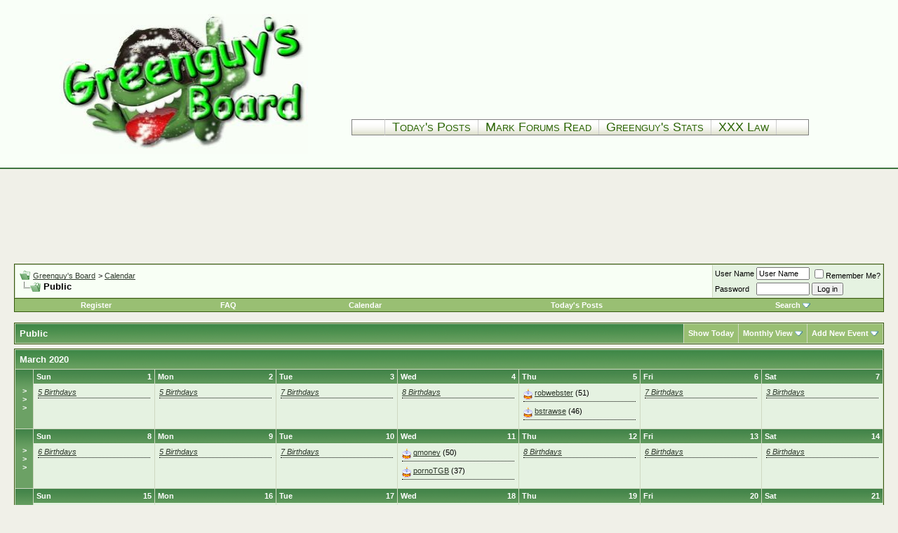

--- FILE ---
content_type: text/html; charset=ISO-8859-1
request_url: http://www.greenguysboard.com/board/calendar.php?s=7e15f58b2171f3c9464b26b63b516f9f&month=3&year=2020&c=1&do=displaymonth
body_size: 10808
content:
<!DOCTYPE html PUBLIC "-//W3C//DTD XHTML 1.0 Transitional//EN" "http://www.w3.org/TR/xhtml1/DTD/xhtml1-transitional.dtd">
<html xmlns="http://www.w3.org/1999/xhtml" dir="ltr" lang="en">
<head>
<meta http-equiv="Content-Type" content="text/html; charset=ISO-8859-1" />
<meta name="RATING" content="RTA-5042-1996-1400-1577-RTA">
<meta name="generator" content="vBulletin 3.8.1" />







	
<meta name="keywords" content="" />
<meta name="description" content="" />
	


<!-- CSS Stylesheet -->
<style type="text/css" id="vbulletin_css">
/**
* vBulletin 3.8.1 CSS
* Style: 'Greenguy And Jim v3'; Style ID: 5
*/
body
{
	background: #f0f0e8;
	color: #000000;
	font: 10pt verdana, geneva, lucida, 'lucida grande', arial, helvetica, sans-serif;
	margin: 0px 0px 0px 0px;
	padding: 0px;
	text-decoration-skip-ink: none;
}
a:link, body_alink
{
	color: #2E392C;
}
a:visited, body_avisited
{
	color: #2E392C;
}
a:hover, a:active, body_ahover
{
	color: #1B611F;
}
.page
{
	background: #f0f0e8;
	color: #000000;
}
td, th, p, li
{
	font: 10pt verdana, geneva, lucida, 'lucida grande', arial, helvetica, sans-serif;
}
.tborder
{
	background: #CED8C1;
	color: #000000;
	border: 1px solid #36590D;
}
.tcat
{
	background: #55973B url(img/gradients/gradient_tcat.gif) repeat-x top left;
	color: #FFFFFF;
	font: bold 10pt verdana, geneva, lucida, 'lucida grande', arial, helvetica, sans-serif;
}
.tcat a:link, .tcat_alink
{
	color: #ffffff;
	text-decoration: none;
}
.tcat a:visited, .tcat_avisited
{
	color: #ffffff;
	text-decoration: none;
}
.tcat a:hover, .tcat a:active, .tcat_ahover
{
	color: #DBEFD9;
	text-decoration: underline;
}
.thead
{
	background: #518D39 url(img/gradients/gradient_thead.gif) repeat-x top left;
	color: #FFFFFF;
	font: bold 11px tahoma, verdana, geneva, lucida, 'lucida grande', arial, helvetica, sans-serif;
}
.thead a:link, .thead_alink
{
	color: #FFFFFF;
}
.thead a:visited, .thead_avisited
{
	color: #FFFFFF;
}
.thead a:hover, .thead a:active, .thead_ahover
{
	color: #DBEFD9;
}
.tfoot
{
	background: #5C923E;
	color: #E0E0F6;
}
.tfoot a:link, .tfoot_alink
{
	color: #E0E0F6;
}
.tfoot a:visited, .tfoot_avisited
{
	color: #E0E0F6;
}
.tfoot a:hover, .tfoot a:active, .tfoot_ahover
{
	color: #DBEFD9;
}
.alt1, .alt1Active
{
	background: #F8FFF5;
	color: #000000;
}
.alt2, .alt2Active
{
	background: #E5F2E1;
	color: #000000;
}
.inlinemod
{
	background: #FFFFCC;
	color: #000000;
}
.wysiwyg
{
	background: #F8FFF5;
	color: #000000;
	font: 10pt verdana, geneva, lucida, 'lucida grande', arial, helvetica, sans-serif;
}
textarea, .bginput
{
	font: 10pt verdana, geneva, lucida, 'lucida grande', arial, helvetica, sans-serif;
}
.bginput option, .bginput optgroup
{
	font-size: 10pt;
	font-family: verdana, geneva, lucida, 'lucida grande', arial, helvetica, sans-serif;
}
.button
{
	font: 11px verdana, geneva, lucida, 'lucida grande', arial, helvetica, sans-serif;
}
select
{
	font: 11px verdana, geneva, lucida, 'lucida grande', arial, helvetica, sans-serif;
}
option, optgroup
{
	font-size: 11px;
	font-family: verdana, geneva, lucida, 'lucida grande', arial, helvetica, sans-serif;
}
.smallfont
{
	font: 11px verdana, geneva, lucida, 'lucida grande', arial, helvetica, sans-serif;
}
.time
{
	color: #668668;
}
.navbar
{
	font: 11px verdana, geneva, lucida, 'lucida grande', arial, helvetica, sans-serif;
}
.highlight
{
	color: #FF0000;
	font-weight: bold;
}
.fjsel
{
	background: #69923E;
	color: #E0E0F6;
}
.fjdpth0
{
	background: #F7F7F7;
	color: #000000;
}
.panel
{
	background: #ECF5E4 url(img/gradients/gradient_panel.gif) repeat-x top left;
	color: #000000;
	padding: 10px;
	border: 2px outset;
}
.panelsurround
{
	background: #D5E5D5 url(img/gradients/gradient_panelsurround.gif) repeat-x top left;
	color: #000000;
}
legend
{
	color: #1A7737;
	font: 11px tahoma, verdana, geneva, lucida, 'lucida grande', arial, helvetica, sans-serif;
}
.vbmenu_control
{
	background: #99BF73;
	color: #FFFFFF;
	font: bold 11px tahoma, verdana, geneva, lucida, 'lucida grande', arial, helvetica, sans-serif;
	padding: 3px 6px 3px 6px;
	white-space: nowrap;
}
.vbmenu_control a:link, .vbmenu_control_alink
{
	color: #FFFFFF;
	text-decoration: none;
}
.vbmenu_control a:visited, .vbmenu_control_avisited
{
	color: #FFFFFF;
	text-decoration: none;
}
.vbmenu_control a:hover, .vbmenu_control a:active, .vbmenu_control_ahover
{
	color: #FFFFFF;
	text-decoration: underline;
}
.vbmenu_popup
{
	background: #FFFFFF;
	color: #000000;
	border: 1px solid #0B198C;
}
.vbmenu_option
{
	background: #BBC7CE;
	color: #000000;
	font: 11px verdana, geneva, lucida, 'lucida grande', arial, helvetica, sans-serif;
	white-space: nowrap;
	cursor: pointer;
}
.vbmenu_option a:link, .vbmenu_option_alink
{
	color: #000000;
	text-decoration: none;
}
.vbmenu_option a:visited, .vbmenu_option_avisited
{
	color: #000000;
	text-decoration: none;
}
.vbmenu_option a:hover, .vbmenu_option a:active, .vbmenu_option_ahover
{
	color: #FFFFFF;
	text-decoration: none;
}
.vbmenu_hilite
{
	background: #8A949E;
	color: #FFFFFF;
	font: 11px verdana, geneva, lucida, 'lucida grande', arial, helvetica, sans-serif;
	white-space: nowrap;
	cursor: pointer;
}
.vbmenu_hilite a:link, .vbmenu_hilite_alink
{
	color: #FFFFFF;
	text-decoration: none;
}
.vbmenu_hilite a:visited, .vbmenu_hilite_avisited
{
	color: #FFFFFF;
	text-decoration: none;
}
.vbmenu_hilite a:hover, .vbmenu_hilite a:active, .vbmenu_hilite_ahover
{
	color: #FFFFFF;
	text-decoration: none;
}
/* ***** styling for 'big' usernames on postbit etc. ***** */
.bigusername { font-size: 14pt; }

/* ***** small padding on 'thead' elements ***** */
td.thead, th.thead, div.thead { padding: 4px; }

/* ***** basic styles for multi-page nav elements */
.pagenav a { text-decoration: none; }
.pagenav td { padding: 2px 4px 2px 4px; }

/* ***** de-emphasized text */
.shade, a.shade:link, a.shade:visited { color: #777777; text-decoration: none; }
a.shade:active, a.shade:hover { color: #FF4400; text-decoration: underline; }
.tcat .shade, .thead .shade, .tfoot .shade { color: #DDDDDD; }

/* ***** define margin and font-size for elements inside panels ***** */
.fieldset { margin-bottom: 6px; }
.fieldset, .fieldset td, .fieldset p, .fieldset li { font-size: 11px; }

/* ***** Added by Cleo. Menu hover */
#navcontainer a:hover {background-color: #e5f2e1;color: #000;}
#navcontainer a { display: block; padding: 3px; background-color: #f0f0e8; float: none; clear: right; }
</style>
<link rel="stylesheet" type="text/css" href="clientscript/vbulletin_important.css?v=381" />

<!-- / CSS Stylesheet -->


<!-- Needed by YUI Menu -->
<link href="http://www.greenguysboard.com/YUI/build/menu/assets/skins/sam/menu.css" rel="stylesheet" type="text/css" />
<script src="http://www.greenguysboard.com/YUI/build/yahoo-dom-event/yahoo-dom-event.js" type="text/javascript"></script>
<script src="http://www.greenguysboard.com/YUI/build/container/container_core-min.js" type="text/javascript"></script>
<script src="http://www.greenguysboard.com/YUI/build/menu/menu-min.js" type="text/javascript"></script>
<script type="text/xml">












<script type="text/javascript" src="clientscript/yui/yahoo-dom-event/yahoo-dom-event.js?v=381"></script>
<script type="text/javascript" src="clientscript/yui/connection/connection-min.js?v=381"></script>
<script type="text/javascript">
<!--
var SESSIONURL = "s=52950f4a585986eb08237e32d4fc5823&";
var SECURITYTOKEN = "guest";
var IMGDIR_MISC = "img/misc";
var vb_disable_ajax = parseInt("2", 10);
// -->
</script>

<!-- preload nav  -->

<script language="JavaScript" type="text/JavaScript">
<!--
function MM_swapImgRestore() { //v3.0
  var i,x,a=document.MM_sr; for(i=0;a&&i<a.length&&(x=a[i])&&x.oSrc;i++) x.src=x.oSrc;
}

function MM_findObj(n, d) { //v4.01
  var p,i,x;  if(!d) d=document; if((p=n.indexOf("?"))>0&&parent.frames.length) {
    d=parent.frames[n.substring(p+1)].document; n=n.substring(0,p);}
  if(!(x=d[n])&&d.all) x=d.all[n]; for (i=0;!x&&i<d.forms.length;i++) x=d.forms[i][n];
  for(i=0;!x&&d.layers&&i<d.layers.length;i++) x=MM_findObj(n,d.layers[i].document);
  if(!x && d.getElementById) x=d.getElementById(n); return x;
}

function MM_swapImage() { //v3.0
  var i,j=0,x,a=MM_swapImage.arguments; document.MM_sr=new Array; for(i=0;i<(a.length-2);i+=3)
   if ((x=MM_findObj(a[i]))!=null){document.MM_sr[j++]=x; if(!x.oSrc) x.oSrc=x.src; x.src=a[i+2];}
}
//-->
</script>

<!-- /preload nav -->

<script type="text/javascript" src="clientscript/vbulletin_global.js?v=381"></script>
<script type="text/javascript" src="clientscript/vbulletin_menu.js?v=381"></script>

<link rel="alternate" type="application/rss+xml" title="Greenguy's Board RSS Feed" href="external.php?type=RSS2" />





<title>Greenguy's Board - Calendar</title>
</head>
<body>
<!-- logo   
greenguysboard-bandana.jpg   

greenguy-4th-of-july.gif
greenguy-helmet.jpg
greenguy-holidays-take-down.gif
greenguy-holidays.gif
greenguy-logo-white-background.jpg
greenguy-new-year.gif
greenguy-new-years-walker.gif
greenguy-new-years-walker.jpg
greenguy-new-years-walker2.gif
greenguy-shaking-snow.gif
greenguy-snowed.jpg
greenguy-thanksgiving-tofu.gif
greenguy-thanksgiving.jpg
greenguy-valentine.jpg
greenguy.jpg
greenguyboard.jpg
greenguysboard-bandana-fat.jpg
greenguysboard-bandana.jpg
greenguysboard-easter-animated.gif
greenguysboard-easter.gif
greenguysboard-easter.jpg
greenguysboard-intervenes-clover.jpg
greenguysboard-intervenes.jpg
greenguysboard-labor-day.jpg
greenguysboard-mars.gif
greenguysboard-president-day.jpg
greenguysboard-saint-patricks-day.jpg
greenguysboard-saint-patricks-day.jpg
-->






<!-- Begin Logo Header -->

<table style="width: 100%; height: auto;" border="0" cellspacing="0" cellpadding="10" align="center">
<tr>
<td style="background-color:#f9fff8;border-bottom:2px solid #3f7440;">


<table style="width: 1024px; height: auto;" border="0" cellspacing="0" cellpadding="10" align="center">

<tr>

<td style="width: 354px; background-color: #f9fff8;">

<a title="Greenguy's Board" href="http://www.greenguysboard.com/board/">
<img src="http://www.greenguysboard.com/board/images/misc/greenguysboard-bandana.jpg" alt="Greenguy's Board" width="354" height="199" border="0" /></a></td>


<td style="background-color: #f9fff8; text-align: center; width: auto; vertical-align: middle;"><!--JuicyAds v2.0-->
<iframe border=0 frameborder=0 marginheight=0 marginwidth=0 width=736 height=110 scrolling=no allowtransparency=true src=http://adserver.juicyads.com/adshow.php?adzone=373316></iframe>
<!--JuicyAds END--><div id="beacon_740" style="position: absolute; left: 0px; top: 0px; visibility: hidden;"><img src='http://www.greenguysboard.com/phpadsnew/adlog.php?bannerid=740&amp;clientid=4&amp;zoneid=0&amp;source=&amp;block=0&amp;capping=0&amp;cb=78ff43ffcd4bed88ea4e17e50fd70fd5' width='0' height='0' alt='' style='width: 0px; height: 0px;'></div><br />

<br />
<table   border="0" cellspacing="0" cellpadding="0" align="center">
<tr>

<td>

<!-- YUI Menu Start -->
 
  <div id="OAWidget" class="yuimenubar yuimenubarnav bar">
    <div class="bd">
      <ul class="first-of-type">
       
       
  <li  class="yuimenubaritem first-of-type"><a class="yuimenubaritemlabel" title="Today's Posts" href="http://www.greenguysboard.com/board/search.php?do=getdaily" style="border-left-color: #ccc; border-left-style: solid; border-left-width: 1px; font-size:18px;font-style:normal;font-variant:small-caps;text-decoration:none;">Today's Posts</a>
         
        </li>
      
      <li class="yuimenubaritem"><a class="yuimenubaritemlabel" title="Mark Forums Read" href="http://www.greenguysboard.com/board/forumdisplay.php?do=markread" style="font-size:18px;font-style:normal;font-variant:small-caps;text-decoration:none;">Mark Forums Read</a></li>
      
      <li class="yuimenubaritem"><a class="yuimenubaritemlabel" title="Greenguy's Stats" href="http://www.greenguysboard.com/greenguystats/2011/index.html" style="font-size:18px;font-style:normal;font-variant:small-caps;text-decoration:none;">Greenguy's Stats</a>   </li>
     
     <li class="yuimenubaritem"><a class="yuimenubaritemlabel" title="XXX Law" href="http://www.xxxlaw.com/" target="_blank" style="font-size:18px;font-style:normal;font-variant:small-caps;text-decoration:none;">XXX Law</a>  </li>
      
  
     </ul>
    </div>
  </div>
  <script type="text/javascript">
// BeginOAWidget_Instance_2567022: #OAWidget
 
(function() { 
  var cn = document.body.className.toString();
  if (cn.indexOf('yui-skin-sam') == -1) {
    document.body.className += " yui-skin-sam";
  }
})();

var initOAWidget = function() {
  /*
       Instantiate a Menu:  The first argument passed to the 
       constructor is the id of the element in the page 
       representing the Menu; the second is an object literal 
       of configuration properties.
  */

  var OAWidget = new YAHOO.widget.MenuBar("OAWidget",  { autosubmenudisplay: true, lazyload: true } );
    
  OAWidget.render();
};

// Create the YUI Menu when the HTML document is usable.
YAHOO.util.Event.onDOMReady(initOAWidget);

// EndOAWidget_Instance_2567022
  </script>



<!-- YUI Menu End -->


</td>
							</tr>
</table>
</td>
</tr>
</table>


</td>
</tr>
</table>

<!-- /End Logo Header -->








<!-- /logo -->

<!-- Banner Cycle -->


<table width="100%" cellpadding=0 cellspacing=0 border=0 align="center">
<tr>

<td height="80" align=center width="20%"><!--JuicyAds v2.0-->
<iframe border=0 frameborder=0 marginheight=0 marginwidth=0 width=128 height=120 scrolling=no allowtransparency=true src=http://adserver.juicyads.com/adshow.php?adzone=373748></iframe>
<!--JuicyAds END--><div id="beacon_741" style="position: absolute; left: 0px; top: 0px; visibility: hidden;"><img src='http://www.greenguysboard.com/phpadsnew/adlog.php?bannerid=741&amp;clientid=15&amp;zoneid=0&amp;source=&amp;block=0&amp;capping=0&amp;cb=539bf854ab75fd0ffaac9fd8d1f4f922' width='0' height='0' alt='' style='width: 0px; height: 0px;'></div></td>
<td height="80" align=center width="20%"><!--JuicyAds v2.0-->
<iframe border=0 frameborder=0 marginheight=0 marginwidth=0 width=128 height=120 scrolling=no allowtransparency=true src=http://adserver.juicyads.com/adshow.php?adzone=373752></iframe>
<!--JuicyAds END--><div id="beacon_742" style="position: absolute; left: 0px; top: 0px; visibility: hidden;"><img src='http://www.greenguysboard.com/phpadsnew/adlog.php?bannerid=742&amp;clientid=17&amp;zoneid=0&amp;source=&amp;block=0&amp;capping=0&amp;cb=e8bf2b5ea25f8e45c2d46d0d4fd2b263' width='0' height='0' alt='' style='width: 0px; height: 0px;'></div></td>
<td height="80" align=center width="20%"><!--JuicyAds v2.0-->
<iframe border=0 frameborder=0 marginheight=0 marginwidth=0 width=128 height=120 scrolling=no allowtransparency=true src=http://adserver.juicyads.com/adshow.php?adzone=373753></iframe>
<!--JuicyAds END--><div id="beacon_743" style="position: absolute; left: 0px; top: 0px; visibility: hidden;"><img src='http://www.greenguysboard.com/phpadsnew/adlog.php?bannerid=743&amp;clientid=19&amp;zoneid=0&amp;source=&amp;block=0&amp;capping=0&amp;cb=3f09d9fc5f4cb49740763155a0f5b1aa' width='0' height='0' alt='' style='width: 0px; height: 0px;'></div></td>
<td height="80" align=center width="20%"><!--JuicyAds v2.0-->
<iframe border=0 frameborder=0 marginheight=0 marginwidth=0 width=128 height=120 scrolling=no allowtransparency=true src=http://adserver.juicyads.com/adshow.php?adzone=373754></iframe>
<!--JuicyAds END--><div id="beacon_745" style="position: absolute; left: 0px; top: 0px; visibility: hidden;"><img src='http://www.greenguysboard.com/phpadsnew/adlog.php?bannerid=745&amp;clientid=21&amp;zoneid=0&amp;source=&amp;block=0&amp;capping=0&amp;cb=be3f6b2721d99271916b57883e0afc9a' width='0' height='0' alt='' style='width: 0px; height: 0px;'></div></td>
<td height="80" align=center width="20%"><!--JuicyAds v2.0-->
<iframe border=0 frameborder=0 marginheight=0 marginwidth=0 width=128 height=120 scrolling=no allowtransparency=true src=http://adserver.juicyads.com/adshow.php?adzone=373755></iframe>
<!--JuicyAds END--><div id="beacon_744" style="position: absolute; left: 0px; top: 0px; visibility: hidden;"><img src='http://www.greenguysboard.com/phpadsnew/adlog.php?bannerid=744&amp;clientid=23&amp;zoneid=0&amp;source=&amp;block=0&amp;capping=0&amp;cb=e54e7950e9aa562a5678b79499af216e' width='0' height='0' alt='' style='width: 0px; height: 0px;'></div></td>

</tr>
</table>

<!-- /Banner Cycle -->

<!-- content table -->
<!-- open content container -->

<div align="center">
	<div class="page" style="width:100%; text-align:left">
		<div style="padding:0px 20px 0px 20px" align="left">





<br />

<!-- breadcrumb, login, pm info -->
<table class="tborder" cellpadding="6" cellspacing="1" border="0" width="100%" align="center">
<tr>
	<td class="alt1" width="100%">
		
			<table cellpadding="0" cellspacing="0" border="0">
			<tr valign="bottom">
				<td><a href="#" onclick="history.back(1); return false;"><img src="img/misc/navbits_start.gif" alt="Go Back" border="0" /></a></td>
				<td>&nbsp;</td>
				<td width="100%"><span class="navbar"><a href="index.php?s=52950f4a585986eb08237e32d4fc5823" accesskey="1">Greenguy's Board</a></span> 
	<span class="navbar">&gt; <a href="calendar.php?s=52950f4a585986eb08237e32d4fc5823">Calendar</a></span>

</td>
			</tr>
			<tr>
				<td class="navbar" style="font-size:10pt; padding-top:1px" colspan="3"><a href="/board/calendar.php?month=3&amp;year=2020&amp;c=1&amp;do=displaymonth"><img class="inlineimg" src="img/misc/navbits_finallink_ltr.gif" alt="Reload this Page" border="0" /></a> <strong>
	Public

</strong></td>
			</tr>
			</table>			
		
	</td>	
	
	
		
		<td class="alt2" nowrap="nowrap" style="padding:0px">
			
		<!-- login form -->
		<form action="login.php?do=login" method="post" onsubmit="md5hash(vb_login_password, vb_login_md5password, vb_login_md5password_utf, 0)">
		<script type="text/javascript" src="clientscript/vbulletin_md5.js?v=381"></script>
		<table cellpadding="0" cellspacing="3" border="0">
		<tr>
			<td class="smallfont"><label for="navbar_username">User Name</label></td>
			<td><input type="text" class="bginput" style="font-size: 11px" name="vb_login_username" id="navbar_username" size="10" accesskey="u" tabindex="101" value="User Name" onfocus="if (this.value == 'User Name') this.value = '';" /></td>
			<td class="smallfont" colspan="2" nowrap="nowrap"><label for="cb_cookieuser_navbar"><input type="checkbox" name="cookieuser" value="1" tabindex="103" id="cb_cookieuser_navbar" accesskey="c" />Remember Me?</label></td>
		</tr>
		<tr>
			<td class="smallfont"><label for="navbar_password">Password</label></td>
			<td><input type="password" class="bginput" style="font-size: 11px" name="vb_login_password" id="navbar_password" size="10" tabindex="102" /></td>
			<td><input type="submit" class="button" value="Log in" tabindex="104" title="Enter your username and password in the boxes provided to login, or click the 'register' button to create a profile for yourself." accesskey="s" /></td>
		</tr>
		</table>
		<input type="hidden" name="s" value="52950f4a585986eb08237e32d4fc5823" />
	<input type="hidden" name="securitytoken" value="guest" />
		<input type="hidden" name="do" value="login" />		
		<input type="hidden" name="vb_login_md5password" />
		<input type="hidden" name="vb_login_md5password_utf" />
		</form>
		<!-- / login form -->
			
		</td>
		
		
	
</tr>
</table>
<!-- / breadcrumb, login, pm info -->

<!-- nav buttons bar -->
<div align="center">
	<table class="tborder" cellpadding="6" cellspacing="0" border="0" width="100%" align="center" style="border-top-width:0px">
	<tr align="center">
		
		
			<td class="vbmenu_control"><a href="register.php?s=52950f4a585986eb08237e32d4fc5823" rel="nofollow">Register</a></td>
		
		
		<td class="vbmenu_control"><a href="faq.php?s=52950f4a585986eb08237e32d4fc5823" accesskey="5">FAQ</a></td>
<!--		<td class="vbmenu_control"><a href="memberlist.php?s=52950f4a585986eb08237e32d4fc5823">Members List</a></td> -->
		<td class="vbmenu_control"><a href="calendar.php?s=52950f4a585986eb08237e32d4fc5823">Calendar</a></td>
				
			
				
				<td class="vbmenu_control"><a href="search.php?s=52950f4a585986eb08237e32d4fc5823&amp;do=getdaily" accesskey="2">Today's Posts</a></td>
				
				<td id="navbar_search" class="vbmenu_control"><a href="search.php?s=52950f4a585986eb08237e32d4fc5823" accesskey="4" rel="nofollow">Search</a> <script type="text/javascript"> vbmenu_register("navbar_search"); </script></td>
			
			
		
		
		
	</tr>
	</table>
</div>
<!-- / nav buttons bar -->

<br />



<!-- NAVBAR POPUP MENUS -->
	
	
	<!-- header quick search form -->
	<div class="vbmenu_popup" id="navbar_search_menu" style="display:none">
		<table cellpadding="4" cellspacing="1" border="0">
		<tr>
			<td class="thead">Search Forums</td>
		</tr>
		<tr>
			<td class="vbmenu_option" title="nohilite">
				<form action="search.php?do=process" method="post">
					<input type="hidden" name="do" value="process" />
					<input type="hidden" name="quicksearch" value="1" />
					<input type="hidden" name="childforums" value="1" />
					<input type="hidden" name="exactname" value="1" />
					<input type="hidden" name="s" value="52950f4a585986eb08237e32d4fc5823" />
	<input type="hidden" name="securitytoken" value="guest" />
					<div><input type="text" class="bginput" name="query" size="25" tabindex="1001" /><input type="submit" class="button" value="Go" tabindex="1004" /></div>
					<div style="margin-top:6px">
						<label for="rb_nb_sp0"><input type="radio" name="showposts" value="0" id="rb_nb_sp0" tabindex="1002" checked="checked" />Show Threads</label>
						&nbsp;
						<label for="rb_nb_sp1"><input type="radio" name="showposts" value="1" id="rb_nb_sp1" tabindex="1003" />Show Posts</label>
					</div>					
				</form>
			</td>
		</tr>
		<tr>
			<td class="vbmenu_option"><a href="search.php?s=52950f4a585986eb08237e32d4fc5823" accesskey="4" rel="nofollow">Advanced Search</a></td>
		</tr>
		
		</table>
	</div>
	<!-- / header quick search form -->
	

	
<!-- / NAVBAR POPUP MENUS -->

<!-- PAGENAV POPUP -->

	<div class="vbmenu_popup" id="pagenav_menu" style="display:none">
		<table cellpadding="4" cellspacing="1" border="0">
		<tr>
			<td class="thead" nowrap="nowrap">Go to Page...</td>
		</tr>
		<tr>
			<td class="vbmenu_option" title="nohilite">
			<form action="index.php" method="get" onsubmit="return this.gotopage()" id="pagenav_form">
				<input type="text" class="bginput" id="pagenav_itxt" style="font-size:11px" size="4" />
				<input type="button" class="button" id="pagenav_ibtn" value="Go" />
			</form>
			</td>
		</tr>
		</table>
	</div>

<!-- / PAGENAV POPUP -->


<div style="padding:0px 0px 6px 0px">

	<table class="tborder" cellpadding="6" cellspacing="1" border="0" width="100%" align="center">
	<tr>
		<td class="tcat" width="100%">Public</td>

		
			<td class="vbmenu_control"><a href="calendar.php?s=52950f4a585986eb08237e32d4fc5823&amp;c=1&amp;month=1&amp;year=2026">Show Today</a></td>
			<td class="vbmenu_control" id="cal_mode">
				
				
					<a href="/board/calendar.php?month=3&amp;year=2020&amp;c=1&amp;do=displaymonth&amp;nojs=1#goto_viewtype">Monthly View</a>
				
				
				<script type="text/javascript"> vbmenu_register("cal_mode"); </script>
			</td>
			<td class="vbmenu_control" id="add_event"><a href="#goto_newevent">Add New Event</a> <script type="text/javascript"> vbmenu_register("add_event"); </script></td>
		

	</tr>
	</table>

	

</div>


<!-- popup menus -->

<!-- mode menu -->
<div class="vbmenu_popup" id="cal_mode_menu" style="display:none">
	<table cellpadding="4" cellspacing="1" border="0">
	<tr>
		<td class="thead">Calendar Mode</td>
	</tr>
	<tr>
		
			<td class="vbmenu_option">
				<img class="inlineimg" src="img/misc/calendar_icon.gif" alt="Weekly View" border="0" />
				<a href="calendar.php?s=52950f4a585986eb08237e32d4fc5823&amp;c=1&amp;do=displayweek">Weekly View</a>
			</td>
		
	</tr>
	<tr>
		
			<td class="vbmenu_option" title="nohilite">
				<img class="inlineimg" src="img/misc/calendar_icon.gif" alt="Monthly View" border="0" />
				<strong>Monthly View</strong>
			</td>
		
	</tr>
	<tr>
		
			<td class="vbmenu_option">
				<img class="inlineimg" src="img/misc/calendar_icon.gif" alt="Yearly View" border="0" />
				<a href="calendar.php?s=52950f4a585986eb08237e32d4fc5823&amp;c=1&amp;do=displayyear&amp;year=">Yearly View</a>
			</td>
		
	</tr>
	</table>
</div>
<!-- / mode menu -->

<!-- add event menu -->
<div class="vbmenu_popup" id="add_event_menu" style="display:none">
	<table cellpadding="4" cellspacing="1" border="0">
	<tr>
		<td class="thead">Add New Event</td>
	</tr>
	<tr>
		<td class="vbmenu_option">
			<img class="inlineimg" src="img/misc/calendar_icon.gif" alt="Single, All Day Event" border="0" />
			<a href="calendar.php?s=52950f4a585986eb08237e32d4fc5823&amp;do=add&amp;type=single&amp;c=1">Single, All Day Event</a>
		</td>
	</tr>
	<tr>
		<td class="vbmenu_option">
			<img class="inlineimg" src="img/misc/calendar_icon.gif" alt="Ranged Event" border="0" />
			<a href="calendar.php?s=52950f4a585986eb08237e32d4fc5823&amp;do=add&amp;c=1">Ranged Event</a>
		</td>
	</tr>
	<tr>
		<td class="vbmenu_option">
			<img class="inlineimg" src="img/misc/calendar_icon.gif" alt="Recurring Event" border="0" />
			<a href="calendar.php?s=52950f4a585986eb08237e32d4fc5823&amp;do=add&amp;type=recur&amp;c=1">Recurring Event</a>
		</td>
	</tr>
	</table>
</div>
<!-- / add event menu -->

<!-- / popup menus -->

















		</div>
	</div>
</div>

<!-- / close content container -->
<!-- open content container -->

<div align="center">
	<div class="page" style="width:100%; text-align:left">
		<div style="padding:0px 20px 0px 20px" align="left">


<table class="tborder" cellpadding="6" cellspacing="1" border="0" width="100%" align="center">
<tr>
	<td class="tcat" colspan="8"><a href="calendar.php?s=52950f4a585986eb08237e32d4fc5823&amp;month=3&amp;year=2020&amp;c=1&amp;do=displaymonth">March 2020</a></td>
</tr>
<tr valign="top">
	<td class="thead" width="2%" align="center" valign="middle"><a href="calendar.php?s=52950f4a585986eb08237e32d4fc5823&amp;c=1&amp;week=1583020800&amp;do=displayweek&amp;month=3" title="View This Week in Detail" style="font-family:arial,sans-serif; text-decoration:none">&gt;<br />&gt;<br />&gt;</a></td>
	
	<td class="alt2" height="50" width="14%" style="padding:0px">

<div class="thead">
	<span style="float:right">
		
			1
		
	</span>
	Sun
</div>
<div style="padding:6px">
	
		<div class="smallfont" style="margin-bottom:6px; padding-bottom:2px; border-bottom:1px dotted">
			<!--<strong>&raquo;</strong>--> <em><a href="calendar.php?s=52950f4a585986eb08237e32d4fc5823&amp;do=getinfo&amp;day=2020-3-1&amp;c=1" title="The Manager, Southfun, Detour-Diva, AliMeBitch, Toni_N">5 Birthdays</a></em>
		</div>
	
	
		
	
</div>
</td>

	<td class="alt2" height="50" width="14%" style="padding:0px">

<div class="thead">
	<span style="float:right">
		
			2
		
	</span>
	Mon
</div>
<div style="padding:6px">
	
		<div class="smallfont" style="margin-bottom:6px; padding-bottom:2px; border-bottom:1px dotted">
			<!--<strong>&raquo;</strong>--> <em><a href="calendar.php?s=52950f4a585986eb08237e32d4fc5823&amp;do=getinfo&amp;day=2020-3-2&amp;c=1" title="wld, aphrophoto, Troy-d, Kain, Stever">5 Birthdays</a></em>
		</div>
	
	
		
	
</div>
</td>

	<td class="alt2" height="50" width="14%" style="padding:0px">

<div class="thead">
	<span style="float:right">
		
			3
		
	</span>
	Tue
</div>
<div style="padding:6px">
	
		<div class="smallfont" style="margin-bottom:6px; padding-bottom:2px; border-bottom:1px dotted">
			<!--<strong>&raquo;</strong>--> <em><a href="calendar.php?s=52950f4a585986eb08237e32d4fc5823&amp;do=getinfo&amp;day=2020-3-3&amp;c=1" title="cheaptraffic, abcron01, Ket, Juan, ross, diego-c, tony">7 Birthdays</a></em>
		</div>
	
	
		
	
</div>
</td>

	<td class="alt2" height="50" width="14%" style="padding:0px">

<div class="thead">
	<span style="float:right">
		
			4
		
	</span>
	Wed
</div>
<div style="padding:6px">
	
		<div class="smallfont" style="margin-bottom:6px; padding-bottom:2px; border-bottom:1px dotted">
			<!--<strong>&raquo;</strong>--> <em><a href="calendar.php?s=52950f4a585986eb08237e32d4fc5823&amp;do=getinfo&amp;day=2020-3-4&amp;c=1" title="balls_deep, BillPMB, SoSweet, lorsha, HornyHeather, singleDA2F, Stan, CamHunniez">8 Birthdays</a></em>
		</div>
	
	
		
	
</div>
</td>

	<td class="alt2" height="50" width="14%" style="padding:0px">

<div class="thead">
	<span style="float:right">
		
			5
		
	</span>
	Thu
</div>
<div style="padding:6px">
	
		<div class="smallfont" style="margin-bottom:6px; padding-bottom:2px; border-bottom:1px dotted">
	<img class="inlineimg" src="img/misc/birthday_small.gif" alt="" />
	<a href="member.php?s=52950f4a585986eb08237e32d4fc5823&amp;u=5075"><!--robwebster's birthday-->robwebster</a>
	(51)
</div><div class="smallfont" style="margin-bottom:6px; padding-bottom:2px; border-bottom:1px dotted">
	<img class="inlineimg" src="img/misc/birthday_small.gif" alt="" />
	<a href="member.php?s=52950f4a585986eb08237e32d4fc5823&amp;u=206"><!--bstrawse's birthday-->bstrawse</a>
	(46)
</div>
	
	
		
	
</div>
</td>

	<td class="alt2" height="50" width="14%" style="padding:0px">

<div class="thead">
	<span style="float:right">
		
			6
		
	</span>
	Fri
</div>
<div style="padding:6px">
	
		<div class="smallfont" style="margin-bottom:6px; padding-bottom:2px; border-bottom:1px dotted">
			<!--<strong>&raquo;</strong>--> <em><a href="calendar.php?s=52950f4a585986eb08237e32d4fc5823&amp;do=getinfo&amp;day=2020-3-6&amp;c=1" title="bobbiekey, mikeyddddd, Mizz B, Murys, nohere, stfuvt, FuckingBastard">7 Birthdays</a></em>
		</div>
	
	
		
	
</div>
</td>

	<td class="alt2" height="50" width="14%" style="padding:0px">

<div class="thead">
	<span style="float:right">
		
			7
		
	</span>
	Sat
</div>
<div style="padding:6px">
	
		<div class="smallfont" style="margin-bottom:6px; padding-bottom:2px; border-bottom:1px dotted">
			<!--<strong>&raquo;</strong>--> <em><a href="calendar.php?s=52950f4a585986eb08237e32d4fc5823&amp;do=getinfo&amp;day=2020-3-7&amp;c=1" title="Levi183, boneless, cdubbz">3 Birthdays</a></em>
		</div>
	
	
		
	
</div>
</td>

</tr>
<tr valign="top">
	<td class="thead" width="2%" align="center" valign="middle"><a href="calendar.php?s=52950f4a585986eb08237e32d4fc5823&amp;c=1&amp;week=1583625600&amp;do=displayweek&amp;month=3" title="View This Week in Detail" style="font-family:arial,sans-serif; text-decoration:none">&gt;<br />&gt;<br />&gt;</a></td>
	
	<td class="alt2" height="50" width="14%" style="padding:0px">

<div class="thead">
	<span style="float:right">
		
			8
		
	</span>
	Sun
</div>
<div style="padding:6px">
	
		<div class="smallfont" style="margin-bottom:6px; padding-bottom:2px; border-bottom:1px dotted">
			<!--<strong>&raquo;</strong>--> <em><a href="calendar.php?s=52950f4a585986eb08237e32d4fc5823&amp;do=getinfo&amp;day=2020-3-8&amp;c=1" title="Adult Business, Emerald, potshot, Blazing, ChristyB, Big_D">6 Birthdays</a></em>
		</div>
	
	
		
	
</div>
</td>

	<td class="alt2" height="50" width="14%" style="padding:0px">

<div class="thead">
	<span style="float:right">
		
			9
		
	</span>
	Mon
</div>
<div style="padding:6px">
	
		<div class="smallfont" style="margin-bottom:6px; padding-bottom:2px; border-bottom:1px dotted">
			<!--<strong>&raquo;</strong>--> <em><a href="calendar.php?s=52950f4a585986eb08237e32d4fc5823&amp;do=getinfo&amp;day=2020-3-9&amp;c=1" title="ogrady44, justb, GeorgeTH, Verton, trexio">5 Birthdays</a></em>
		</div>
	
	
		
	
</div>
</td>

	<td class="alt2" height="50" width="14%" style="padding:0px">

<div class="thead">
	<span style="float:right">
		
			10
		
	</span>
	Tue
</div>
<div style="padding:6px">
	
		<div class="smallfont" style="margin-bottom:6px; padding-bottom:2px; border-bottom:1px dotted">
			<!--<strong>&raquo;</strong>--> <em><a href="calendar.php?s=52950f4a585986eb08237e32d4fc5823&amp;do=getinfo&amp;day=2020-3-10&amp;c=1" title="debsdeepthroat, Porterrun, jahabardeen, Sadistico, Peeman, VictoriaXXX, NicolleWods">7 Birthdays</a></em>
		</div>
	
	
		
	
</div>
</td>

	<td class="alt2" height="50" width="14%" style="padding:0px">

<div class="thead">
	<span style="float:right">
		
			11
		
	</span>
	Wed
</div>
<div style="padding:6px">
	
		<div class="smallfont" style="margin-bottom:6px; padding-bottom:2px; border-bottom:1px dotted">
	<img class="inlineimg" src="img/misc/birthday_small.gif" alt="" />
	<a href="member.php?s=52950f4a585986eb08237e32d4fc5823&amp;u=403"><!--gmoney's birthday-->gmoney</a>
	(50)
</div><div class="smallfont" style="margin-bottom:6px; padding-bottom:2px; border-bottom:1px dotted">
	<img class="inlineimg" src="img/misc/birthday_small.gif" alt="" />
	<a href="member.php?s=52950f4a585986eb08237e32d4fc5823&amp;u=4454"><!--pornoTGB's birthday-->pornoTGB</a>
	(37)
</div>
	
	
		
	
</div>
</td>

	<td class="alt2" height="50" width="14%" style="padding:0px">

<div class="thead">
	<span style="float:right">
		
			12
		
	</span>
	Thu
</div>
<div style="padding:6px">
	
		<div class="smallfont" style="margin-bottom:6px; padding-bottom:2px; border-bottom:1px dotted">
			<!--<strong>&raquo;</strong>--> <em><a href="calendar.php?s=52950f4a585986eb08237e32d4fc5823&amp;do=getinfo&amp;day=2020-3-12&amp;c=1" title="dunkin, Panthera, Lilly_White_4bm, Ramster, Ganjasaurus, phpslave, HonestMichael, Quicksilver">8 Birthdays</a></em>
		</div>
	
	
		
	
</div>
</td>

	<td class="alt2" height="50" width="14%" style="padding:0px">

<div class="thead">
	<span style="float:right">
		
			13
		
	</span>
	Fri
</div>
<div style="padding:6px">
	
		<div class="smallfont" style="margin-bottom:6px; padding-bottom:2px; border-bottom:1px dotted">
			<!--<strong>&raquo;</strong>--> <em><a href="calendar.php?s=52950f4a585986eb08237e32d4fc5823&amp;do=getinfo&amp;day=2020-3-13&amp;c=1" title="brasilteens, mudsnake, Jizzlips, Tracey, Kron, Just_Dave">6 Birthdays</a></em>
		</div>
	
	
		
	
</div>
</td>

	<td class="alt2" height="50" width="14%" style="padding:0px">

<div class="thead">
	<span style="float:right">
		
			14
		
	</span>
	Sat
</div>
<div style="padding:6px">
	
		<div class="smallfont" style="margin-bottom:6px; padding-bottom:2px; border-bottom:1px dotted">
			<!--<strong>&raquo;</strong>--> <em><a href="calendar.php?s=52950f4a585986eb08237e32d4fc5823&amp;do=getinfo&amp;day=2020-3-14&amp;c=1" title="Lori_Anderson, Rand, SheWolf2, WicKed, XamoDoug, KenFavrow">6 Birthdays</a></em>
		</div>
	
	
		
	
</div>
</td>

</tr>
<tr valign="top">
	<td class="thead" width="2%" align="center" valign="middle"><a href="calendar.php?s=52950f4a585986eb08237e32d4fc5823&amp;c=1&amp;week=1584230400&amp;do=displayweek&amp;month=3" title="View This Week in Detail" style="font-family:arial,sans-serif; text-decoration:none">&gt;<br />&gt;<br />&gt;</a></td>
	
	<td class="alt2" height="50" width="14%" style="padding:0px">

<div class="thead">
	<span style="float:right">
		
			15
		
	</span>
	Sun
</div>
<div style="padding:6px">
	
		<div class="smallfont" style="margin-bottom:6px; padding-bottom:2px; border-bottom:1px dotted">
			<!--<strong>&raquo;</strong>--> <em><a href="calendar.php?s=52950f4a585986eb08237e32d4fc5823&amp;do=getinfo&amp;day=2020-3-15&amp;c=1" title="curvy2, studio, slimgoody, tjchuck, caringneo, Midnyte, Tomitza">7 Birthdays</a></em>
		</div>
	
	
		
	
</div>
</td>

	<td class="alt2" height="50" width="14%" style="padding:0px">

<div class="thead">
	<span style="float:right">
		
			16
		
	</span>
	Mon
</div>
<div style="padding:6px">
	
		<div class="smallfont" style="margin-bottom:6px; padding-bottom:2px; border-bottom:1px dotted">
			<!--<strong>&raquo;</strong>--> <em><a href="calendar.php?s=52950f4a585986eb08237e32d4fc5823&amp;do=getinfo&amp;day=2020-3-16&amp;c=1" title="Roger, mrmobious, Fang, nydahl, rankxeros, seven">6 Birthdays</a></em>
		</div>
	
	
		
	
</div>
</td>

	<td class="alt2" height="50" width="14%" style="padding:0px">

<div class="thead">
	<span style="float:right">
		
			17
		
	</span>
	Tue
</div>
<div style="padding:6px">
	
		<div class="smallfont" style="margin-bottom:6px; padding-bottom:2px; border-bottom:1px dotted">
			<!--<strong>&raquo;</strong>--> <em><a href="calendar.php?s=52950f4a585986eb08237e32d4fc5823&amp;do=getinfo&amp;day=2020-3-17&amp;c=1" title="MrFlicker, Trixie, phynias, absolutfl, kak_azn">5 Birthdays</a></em>
		</div>
	
	
		
	
</div>
</td>

	<td class="alt2" height="50" width="14%" style="padding:0px">

<div class="thead">
	<span style="float:right">
		
			18
		
	</span>
	Wed
</div>
<div style="padding:6px">
	
		<div class="smallfont" style="margin-bottom:6px; padding-bottom:2px; border-bottom:1px dotted">
			<!--<strong>&raquo;</strong>--> <em><a href="calendar.php?s=52950f4a585986eb08237e32d4fc5823&amp;do=getinfo&amp;day=2020-3-18&amp;c=1" title="jakubibill, sttvsttv, LegsLover, mT, HypeDough">5 Birthdays</a></em>
		</div>
	
	
		
	
</div>
</td>

	<td class="alt2" height="50" width="14%" style="padding:0px">

<div class="thead">
	<span style="float:right">
		
			19
		
	</span>
	Thu
</div>
<div style="padding:6px">
	
		<div class="smallfont" style="margin-bottom:6px; padding-bottom:2px; border-bottom:1px dotted">
	<img class="inlineimg" src="img/misc/birthday_small.gif" alt="" />
	<a href="member.php?s=52950f4a585986eb08237e32d4fc5823&amp;u=3439"><!--n3in's birthday-->n3in</a>
	
</div><div class="smallfont" style="margin-bottom:6px; padding-bottom:2px; border-bottom:1px dotted">
	<img class="inlineimg" src="img/misc/birthday_small.gif" alt="" />
	<a href="member.php?s=52950f4a585986eb08237e32d4fc5823&amp;u=326"><!--DeEtte's birthday-->DeEtte</a>
	(57)
</div>
	
	
		
	
</div>
</td>

	<td class="alt2" height="50" width="14%" style="padding:0px">

<div class="thead">
	<span style="float:right">
		
			20
		
	</span>
	Fri
</div>
<div style="padding:6px">
	
		<div class="smallfont" style="margin-bottom:6px; padding-bottom:2px; border-bottom:1px dotted">
			<!--<strong>&raquo;</strong>--> <em><a href="calendar.php?s=52950f4a585986eb08237e32d4fc5823&amp;do=getinfo&amp;day=2020-3-20&amp;c=1" title="Rayzor, tropica, Kertis, frame">4 Birthdays</a></em>
		</div>
	
	
		
	
</div>
</td>

	<td class="alt2" height="50" width="14%" style="padding:0px">

<div class="thead">
	<span style="float:right">
		
			21
		
	</span>
	Sat
</div>
<div style="padding:6px">
	
		<div class="smallfont" style="margin-bottom:6px; padding-bottom:2px; border-bottom:1px dotted">
			<!--<strong>&raquo;</strong>--> <em><a href="calendar.php?s=52950f4a585986eb08237e32d4fc5823&amp;do=getinfo&amp;day=2020-3-21&amp;c=1" title="Monkey Spanker, Babyhuey, Davor, Titan">4 Birthdays</a></em>
		</div>
	
	
		
	
</div>
</td>

</tr>
<tr valign="top">
	<td class="thead" width="2%" align="center" valign="middle"><a href="calendar.php?s=52950f4a585986eb08237e32d4fc5823&amp;c=1&amp;week=1584835200&amp;do=displayweek&amp;month=3" title="View This Week in Detail" style="font-family:arial,sans-serif; text-decoration:none">&gt;<br />&gt;<br />&gt;</a></td>
	
	<td class="alt2" height="50" width="14%" style="padding:0px">

<div class="thead">
	<span style="float:right">
		
			22
		
	</span>
	Sun
</div>
<div style="padding:6px">
	
		<div class="smallfont" style="margin-bottom:6px; padding-bottom:2px; border-bottom:1px dotted">
			<!--<strong>&raquo;</strong>--> <em><a href="calendar.php?s=52950f4a585986eb08237e32d4fc5823&amp;do=getinfo&amp;day=2020-3-22&amp;c=1" title="cloudsix, Whet_One, spacemanspiff, graphicdude, suxbar, vanomak">6 Birthdays</a></em>
		</div>
	
	
		
	
</div>
</td>

	<td class="alt2" height="50" width="14%" style="padding:0px">

<div class="thead">
	<span style="float:right">
		
			23
		
	</span>
	Mon
</div>
<div style="padding:6px">
	
		<div class="smallfont" style="margin-bottom:6px; padding-bottom:2px; border-bottom:1px dotted">
	<img class="inlineimg" src="img/misc/birthday_small.gif" alt="" />
	<a href="member.php?s=52950f4a585986eb08237e32d4fc5823&amp;u=2565"><!--MadMax's birthday-->MadMax</a>
	(45)
</div><div class="smallfont" style="margin-bottom:6px; padding-bottom:2px; border-bottom:1px dotted">
	<img class="inlineimg" src="img/misc/birthday_small.gif" alt="" />
	<a href="member.php?s=52950f4a585986eb08237e32d4fc5823&amp;u=3775"><!--PointingPercy's birthday-->PointingPercy</a>
	(43)
</div>
	
	
		
	
</div>
</td>

	<td class="alt2" height="50" width="14%" style="padding:0px">

<div class="thead">
	<span style="float:right">
		
			24
		
	</span>
	Tue
</div>
<div style="padding:6px">
	
		<div class="smallfont" style="margin-bottom:6px; padding-bottom:2px; border-bottom:1px dotted">
			<!--<strong>&raquo;</strong>--> <em><a href="calendar.php?s=52950f4a585986eb08237e32d4fc5823&amp;do=getinfo&amp;day=2020-3-24&amp;c=1" title="Timbo, Format C:, Alphawolf, bigman, pintrips, cldnails">6 Birthdays</a></em>
		</div>
	
	
		
	
</div>
</td>

	<td class="alt2" height="50" width="14%" style="padding:0px">

<div class="thead">
	<span style="float:right">
		
			25
		
	</span>
	Wed
</div>
<div style="padding:6px">
	
		<div class="smallfont" style="margin-bottom:6px; padding-bottom:2px; border-bottom:1px dotted">
			<!--<strong>&raquo;</strong>--> <em><a href="calendar.php?s=52950f4a585986eb08237e32d4fc5823&amp;do=getinfo&amp;day=2020-3-25&amp;c=1" title="Surfacing0325, ICEMAN69, dready, Wazza, Swack, ImageMaker, TheAdultSponsor">7 Birthdays</a></em>
		</div>
	
	
		
	
</div>
</td>

	<td class="alt2" height="50" width="14%" style="padding:0px">

<div class="thead">
	<span style="float:right">
		
			26
		
	</span>
	Thu
</div>
<div style="padding:6px">
	
		<div class="smallfont" style="margin-bottom:6px; padding-bottom:2px; border-bottom:1px dotted">
			<!--<strong>&raquo;</strong>--> <em><a href="calendar.php?s=52950f4a585986eb08237e32d4fc5823&amp;do=getinfo&amp;day=2020-3-26&amp;c=1" title="TheLegacy, jlyons1234, redfrog, thumbometer, Alexo, The Real G">6 Birthdays</a></em>
		</div>
	
	
		
	
</div>
</td>

	<td class="alt2" height="50" width="14%" style="padding:0px">

<div class="thead">
	<span style="float:right">
		
			27
		
	</span>
	Fri
</div>
<div style="padding:6px">
	
		<div class="smallfont" style="margin-bottom:6px; padding-bottom:2px; border-bottom:1px dotted">
			<!--<strong>&raquo;</strong>--> <em><a href="calendar.php?s=52950f4a585986eb08237e32d4fc5823&amp;do=getinfo&amp;day=2020-3-27&amp;c=1" title="TG, PK, ezmoves, david, Toolguy, Whelp">6 Birthdays</a></em>
		</div>
	
	
		
	
</div>
</td>

	<td class="alt2" height="50" width="14%" style="padding:0px">

<div class="thead">
	<span style="float:right">
		
			28
		
	</span>
	Sat
</div>
<div style="padding:6px">
	
		<div class="smallfont" style="margin-bottom:6px; padding-bottom:2px; border-bottom:1px dotted">
			<!--<strong>&raquo;</strong>--> <em><a href="calendar.php?s=52950f4a585986eb08237e32d4fc5823&amp;do=getinfo&amp;day=2020-3-28&amp;c=1" title="koolkat, terry, TomVoyeur, livepimpin, heihei, Dr Smutenstein, sarsium">7 Birthdays</a></em>
		</div>
	
	
		
	
</div>
</td>

</tr>
<tr valign="top">
	<td class="thead" width="2%" align="center" valign="middle"><a href="calendar.php?s=52950f4a585986eb08237e32d4fc5823&amp;c=1&amp;week=1585440000&amp;do=displayweek&amp;month=4" title="View This Week in Detail" style="font-family:arial,sans-serif; text-decoration:none">&gt;<br />&gt;<br />&gt;</a></td>
	
	<td class="alt2" height="50" width="14%" style="padding:0px">

<div class="thead">
	<span style="float:right">
		
			29
		
	</span>
	Sun
</div>
<div style="padding:6px">
	
		<div class="smallfont" style="margin-bottom:6px; padding-bottom:2px; border-bottom:1px dotted">
			<!--<strong>&raquo;</strong>--> <em><a href="calendar.php?s=52950f4a585986eb08237e32d4fc5823&amp;do=getinfo&amp;day=2020-3-29&amp;c=1" title="jakerz, sixzeros, BvilleBucks_AJ, Alan, vFROST">5 Birthdays</a></em>
		</div>
	
	
		
	
</div>
</td>

	<td class="alt2" height="50" width="14%" style="padding:0px">

<div class="thead">
	<span style="float:right">
		
			30
		
	</span>
	Mon
</div>
<div style="padding:6px">
	
		<div class="smallfont" style="margin-bottom:6px; padding-bottom:2px; border-bottom:1px dotted">
	<img class="inlineimg" src="img/misc/birthday_small.gif" alt="" />
	<a href="member.php?s=52950f4a585986eb08237e32d4fc5823&amp;u=656"><!--badmouse's birthday-->badmouse</a>
	(50)
</div>
	
	
		
	
</div>
</td>

	<td class="alt2" height="50" width="14%" style="padding:0px">

<div class="thead">
	<span style="float:right">
		
			31
		
	</span>
	Tue
</div>
<div style="padding:6px">
	
		<div class="smallfont" style="margin-bottom:6px; padding-bottom:2px; border-bottom:1px dotted">
			<!--<strong>&raquo;</strong>--> <em><a href="calendar.php?s=52950f4a585986eb08237e32d4fc5823&amp;do=getinfo&amp;day=2020-3-31&amp;c=1" title="Blue_Spade, Olivier, FlyingSpaghettiMonster">3 Birthdays</a></em>
		</div>
	
	
		
	
</div>
</td>
<td height="50" width="14%" style="padding:0px" class="alt1">
	<div class="thead">
		<span style="float:right">1</span>
		Wed
	</div>
	&nbsp;
</td>
<td height="50" width="14%" style="padding:0px" class="alt1">
	<div class="thead">
		<span style="float:right">2</span>
		Thu
	</div>
	&nbsp;
</td>
<td height="50" width="14%" style="padding:0px" class="alt1">
	<div class="thead">
		<span style="float:right">3</span>
		Fri
	</div>
	&nbsp;
</td>
<td height="50" width="14%" style="padding:0px" class="alt1">
	<div class="thead">
		<span style="float:right">4</span>
		Sat
	</div>
	&nbsp;
</td>

</tr>


</table>

<br />

<table cellpadding="0" cellspacing="0" border="0" width="100%" align="center">
<tr valign="top">
	<td rowspan="2" style="padding-right:6px">

		<table class="tborder" cellpadding="2" cellspacing="1" border="0" width="170">
		<tr>
	<td class="tcat" colspan="8" align="center"><a href="calendar.php?s=52950f4a585986eb08237e32d4fc5823&amp;month=2&amp;year=2020&amp;c=1&amp;do=displaymonth">February 2020</a></td>
</tr>
<tr align="center">
	<td class="thead">&nbsp;</td>
	<td class="thead">S</td>
	<td class="thead">M</td>
	<td class="thead">T</td>
	<td class="thead">W</td>
	<td class="thead">T</td>
	<td class="thead">F</td>
	<td class="thead">S</td>
</tr>
<tr align="center">
	<td class="thead"><a href="calendar.php?s=52950f4a585986eb08237e32d4fc5823&amp;c=1&amp;week=1579996800&amp;do=displayweek&amp;month=2" title="View This Week in Detail" style="font-family:arial,sans-serif; text-decoration:none">&gt;</a></td>
	<!-- a single day from another month on the small calendars -->
<td class="alt1"><span class="smallfont"><em>26</em></span></td><!-- a single day from another month on the small calendars -->
<td class="alt1"><span class="smallfont"><em>27</em></span></td><!-- a single day from another month on the small calendars -->
<td class="alt1"><span class="smallfont"><em>28</em></span></td><!-- a single day from another month on the small calendars -->
<td class="alt1"><span class="smallfont"><em>29</em></span></td><!-- a single day from another month on the small calendars -->
<td class="alt1"><span class="smallfont"><em>30</em></span></td><!-- a single day from another month on the small calendars -->
<td class="alt1"><span class="smallfont"><em>31</em></span></td><!-- a single day on the small calendars -->
<td class="alt2">
	
		1
	
</td>

</tr>
<tr align="center">
	<td class="thead"><a href="calendar.php?s=52950f4a585986eb08237e32d4fc5823&amp;c=1&amp;week=1580601600&amp;do=displayweek&amp;month=2" title="View This Week in Detail" style="font-family:arial,sans-serif; text-decoration:none">&gt;</a></td>
	<!-- a single day on the small calendars -->
<td class="alt2">
	
		2
	
</td>
<!-- a single day on the small calendars -->
<td class="alt2">
	
		3
	
</td>
<!-- a single day on the small calendars -->
<td class="alt2">
	
		4
	
</td>
<!-- a single day on the small calendars -->
<td class="alt2">
	
		5
	
</td>
<!-- a single day on the small calendars -->
<td class="alt2">
	
		6
	
</td>
<!-- a single day on the small calendars -->
<td class="alt2">
	
		7
	
</td>
<!-- a single day on the small calendars -->
<td class="alt2">
	
		8
	
</td>

</tr>
<tr align="center">
	<td class="thead"><a href="calendar.php?s=52950f4a585986eb08237e32d4fc5823&amp;c=1&amp;week=1581206400&amp;do=displayweek&amp;month=2" title="View This Week in Detail" style="font-family:arial,sans-serif; text-decoration:none">&gt;</a></td>
	<!-- a single day on the small calendars -->
<td class="alt2">
	
		9
	
</td>
<!-- a single day on the small calendars -->
<td class="alt2">
	
		10
	
</td>
<!-- a single day on the small calendars -->
<td class="alt2">
	
		11
	
</td>
<!-- a single day on the small calendars -->
<td class="alt2">
	
		12
	
</td>
<!-- a single day on the small calendars -->
<td class="alt2">
	
		13
	
</td>
<!-- a single day on the small calendars -->
<td class="alt2">
	
		14
	
</td>
<!-- a single day on the small calendars -->
<td class="alt2">
	
		15
	
</td>

</tr>
<tr align="center">
	<td class="thead"><a href="calendar.php?s=52950f4a585986eb08237e32d4fc5823&amp;c=1&amp;week=1581811200&amp;do=displayweek&amp;month=2" title="View This Week in Detail" style="font-family:arial,sans-serif; text-decoration:none">&gt;</a></td>
	<!-- a single day on the small calendars -->
<td class="alt2">
	
		16
	
</td>
<!-- a single day on the small calendars -->
<td class="alt2">
	
		17
	
</td>
<!-- a single day on the small calendars -->
<td class="alt2">
	
		18
	
</td>
<!-- a single day on the small calendars -->
<td class="alt2">
	
		19
	
</td>
<!-- a single day on the small calendars -->
<td class="alt2">
	
		20
	
</td>
<!-- a single day on the small calendars -->
<td class="alt2">
	
		21
	
</td>
<!-- a single day on the small calendars -->
<td class="alt2">
	
		22
	
</td>

</tr>
<tr align="center">
	<td class="thead"><a href="calendar.php?s=52950f4a585986eb08237e32d4fc5823&amp;c=1&amp;week=1582416000&amp;do=displayweek&amp;month=2" title="View This Week in Detail" style="font-family:arial,sans-serif; text-decoration:none">&gt;</a></td>
	<!-- a single day on the small calendars -->
<td class="alt2">
	
		23
	
</td>
<!-- a single day on the small calendars -->
<td class="alt2">
	
		24
	
</td>
<!-- a single day on the small calendars -->
<td class="alt2">
	
		25
	
</td>
<!-- a single day on the small calendars -->
<td class="alt2">
	
		<a href="calendar.php?s=52950f4a585986eb08237e32d4fc5823&amp;do=getinfo&amp;day=2020-2-26&amp;c=1" title="Ash Wednesday">26</a>
	
</td>
<!-- a single day on the small calendars -->
<td class="alt2">
	
		27
	
</td>
<!-- a single day on the small calendars -->
<td class="alt2">
	
		28
	
</td>
<!-- a single day on the small calendars -->
<td class="alt2">
	
		29
	
</td>

</tr>


		</table>

	</td>
	<td rowspan="2">

		<table class="tborder" cellpadding="2" cellspacing="1" border="0" width="170">
		<tr>
	<td class="tcat" colspan="8" align="center"><a href="calendar.php?s=52950f4a585986eb08237e32d4fc5823&amp;month=4&amp;year=2020&amp;c=1&amp;do=displaymonth">April 2020</a></td>
</tr>
<tr align="center">
	<td class="thead">&nbsp;</td>
	<td class="thead">S</td>
	<td class="thead">M</td>
	<td class="thead">T</td>
	<td class="thead">W</td>
	<td class="thead">T</td>
	<td class="thead">F</td>
	<td class="thead">S</td>
</tr>
<tr align="center">
	<td class="thead"><a href="calendar.php?s=52950f4a585986eb08237e32d4fc5823&amp;c=1&amp;week=1585440000&amp;do=displayweek&amp;month=4" title="View This Week in Detail" style="font-family:arial,sans-serif; text-decoration:none">&gt;</a></td>
	<!-- a single day from another month on the small calendars -->
<td class="alt1"><span class="smallfont"><em>29</em></span></td><!-- a single day from another month on the small calendars -->
<td class="alt1"><span class="smallfont"><em>30</em></span></td><!-- a single day from another month on the small calendars -->
<td class="alt1"><span class="smallfont"><em>31</em></span></td><!-- a single day on the small calendars -->
<td class="alt2">
	
		1
	
</td>
<!-- a single day on the small calendars -->
<td class="alt2">
	
		2
	
</td>
<!-- a single day on the small calendars -->
<td class="alt2">
	
		3
	
</td>
<!-- a single day on the small calendars -->
<td class="alt2">
	
		4
	
</td>

</tr>
<tr align="center">
	<td class="thead"><a href="calendar.php?s=52950f4a585986eb08237e32d4fc5823&amp;c=1&amp;week=1586044800&amp;do=displayweek&amp;month=4" title="View This Week in Detail" style="font-family:arial,sans-serif; text-decoration:none">&gt;</a></td>
	<!-- a single day on the small calendars -->
<td class="alt2">
	
		<a href="calendar.php?s=52950f4a585986eb08237e32d4fc5823&amp;do=getinfo&amp;day=2020-4-5&amp;c=1" title="Palm Sunday">5</a>
	
</td>
<!-- a single day on the small calendars -->
<td class="alt2">
	
		6
	
</td>
<!-- a single day on the small calendars -->
<td class="alt2">
	
		7
	
</td>
<!-- a single day on the small calendars -->
<td class="alt2">
	
		8
	
</td>
<!-- a single day on the small calendars -->
<td class="alt2">
	
		9
	
</td>
<!-- a single day on the small calendars -->
<td class="alt2">
	
		<a href="calendar.php?s=52950f4a585986eb08237e32d4fc5823&amp;do=getinfo&amp;day=2020-4-10&amp;c=1" title="Good Friday">10</a>
	
</td>
<!-- a single day on the small calendars -->
<td class="alt2">
	
		11
	
</td>

</tr>
<tr align="center">
	<td class="thead"><a href="calendar.php?s=52950f4a585986eb08237e32d4fc5823&amp;c=1&amp;week=1586649600&amp;do=displayweek&amp;month=4" title="View This Week in Detail" style="font-family:arial,sans-serif; text-decoration:none">&gt;</a></td>
	<!-- a single day on the small calendars -->
<td class="alt2">
	
		<a href="calendar.php?s=52950f4a585986eb08237e32d4fc5823&amp;do=getinfo&amp;day=2020-4-12&amp;c=1" title="Easter">12</a>
	
</td>
<!-- a single day on the small calendars -->
<td class="alt2">
	
		13
	
</td>
<!-- a single day on the small calendars -->
<td class="alt2">
	
		14
	
</td>
<!-- a single day on the small calendars -->
<td class="alt2">
	
		15
	
</td>
<!-- a single day on the small calendars -->
<td class="alt2">
	
		16
	
</td>
<!-- a single day on the small calendars -->
<td class="alt2">
	
		17
	
</td>
<!-- a single day on the small calendars -->
<td class="alt2">
	
		18
	
</td>

</tr>
<tr align="center">
	<td class="thead"><a href="calendar.php?s=52950f4a585986eb08237e32d4fc5823&amp;c=1&amp;week=1587254400&amp;do=displayweek&amp;month=4" title="View This Week in Detail" style="font-family:arial,sans-serif; text-decoration:none">&gt;</a></td>
	<!-- a single day on the small calendars -->
<td class="alt2">
	
		19
	
</td>
<!-- a single day on the small calendars -->
<td class="alt2">
	
		20
	
</td>
<!-- a single day on the small calendars -->
<td class="alt2">
	
		21
	
</td>
<!-- a single day on the small calendars -->
<td class="alt2">
	
		22
	
</td>
<!-- a single day on the small calendars -->
<td class="alt2">
	
		23
	
</td>
<!-- a single day on the small calendars -->
<td class="alt2">
	
		24
	
</td>
<!-- a single day on the small calendars -->
<td class="alt2">
	
		25
	
</td>

</tr>
<tr align="center">
	<td class="thead"><a href="calendar.php?s=52950f4a585986eb08237e32d4fc5823&amp;c=1&amp;week=1587859200&amp;do=displayweek&amp;month=5" title="View This Week in Detail" style="font-family:arial,sans-serif; text-decoration:none">&gt;</a></td>
	<!-- a single day on the small calendars -->
<td class="alt2">
	
		26
	
</td>
<!-- a single day on the small calendars -->
<td class="alt2">
	
		27
	
</td>
<!-- a single day on the small calendars -->
<td class="alt2">
	
		28
	
</td>
<!-- a single day on the small calendars -->
<td class="alt2">
	
		29
	
</td>
<!-- a single day on the small calendars -->
<td class="alt2">
	
		30
	
</td>
<!-- a single day from another month on the small calendars -->
<td class="alt1"><span class="smallfont"><em>1</em></span></td><!-- a single day from another month on the small calendars -->
<td class="alt1"><span class="smallfont"><em>2</em></span></td>
</tr>


		</table>

	</td>
	<td rowspan="2" width="100%">&nbsp;</td>
	<td>

		<table class="tborder" cellpadding="6" cellspacing="1" border="0">
		<tr>
			<td class="thead" colspan="3" nowrap="nowrap">Add New Event<a name="goto_newevent"></a></td>
		</tr>
		<tr>
			<td class="alt1" nowrap="nowrap">
				<div class="smallfont">
					<div>
						<img class="inlineimg" src="img/misc/calendar_icon.gif" alt="Single, All Day Event" border="0" />
						<a href="calendar.php?s=52950f4a585986eb08237e32d4fc5823&amp;do=add&amp;type=single&amp;c=1">Single, All Day Event</a>
					</div>
					<div>
						<img class="inlineimg" src="img/misc/calendar_icon.gif" alt="Ranged Event" border="0" />
						<a href="calendar.php?s=52950f4a585986eb08237e32d4fc5823&amp;do=add&amp;c=1">Ranged Event</a>
					</div>
					<div>
						<img class="inlineimg" src="img/misc/calendar_icon.gif" alt="Recurring Event" border="0" />
						<a href="calendar.php?s=52950f4a585986eb08237e32d4fc5823&amp;do=add&amp;type=recur&amp;c=1">Recurring Event</a>
					</div>
				</div>
			</td>
		</tr>
		</table>

	</td>
</tr>
<tr>
	<td valign="bottom" nowrap="nowrap">

	<form action="calendar.php" method="get">
<div class="smallfont" style="text-align:left; white-space:nowrap; margin-bottom:6px">
	<input type="hidden" name="s" value="52950f4a585986eb08237e32d4fc5823" />
	<input type="hidden" name="c" value="1" />
	<input type="hidden" name="week" value="" />
	<strong>Jump to month</strong><br />
	<select name="month">
		<option value="1" >January</option>
		<option value="2" >February</option>
		<option value="3" selected="selected">March</option>
		<option value="4" >April</option>
		<option value="5" >May</option>
		<option value="6" >June</option>
		<option value="7" >July</option>
		<option value="8" >August</option>
		<option value="9" >September</option>
		<option value="10" >October</option>
		<option value="11" >November</option>
		<option value="12" >December</option>
	</select>
	<select name="year">
				<option value="2000" >2000</option>
		<option value="2001" >2001</option>
		<option value="2002" >2002</option>
		<option value="2003" >2003</option>
		<option value="2004" >2004</option>
		<option value="2005" >2005</option>
		<option value="2006" >2006</option>
		<option value="2007" >2007</option>
		<option value="2008" >2008</option>
		<option value="2009" >2009</option>
		<option value="2010" >2010</option>
		<option value="2011" >2011</option>
		<option value="2012" >2012</option>
		<option value="2013" >2013</option>
		<option value="2014" >2014</option>
		<option value="2015" >2015</option>
		<option value="2016" >2016</option>
		<option value="2017" >2017</option>
		<option value="2018" >2018</option>
		<option value="2019" >2019</option>
		<option value="2020" selected="selected">2020</option>

	</select><input type="submit" class="button" value="Go"  />
</div>
</form>

<form action="calendar.php" method="get">
<div class="smallfont" style="text-align:left; white-space:nowrap">
	<input type="hidden" name="s" value="52950f4a585986eb08237e32d4fc5823" />
	<input type="hidden" name="month" value="3" />
	<input type="hidden" name="year" value="2020" />
	<input type="hidden" name="do" value="" />
	<strong>Calendar Jump</strong><br />
	<select name="c" onchange="this.form.submit();">
		<optgroup label="Please select one">
		<option value="1" class="fjsel" selected="selected">Public</option>
<option value="2" class="" >Private</option>

		</optgroup>
	</select><input type="submit" class="button" value="Go"  />
</div>
</form>

	</td>
</tr>
</table>


		</div>
	</div>
</div>

<!-- / close content container -->
<!-- open content container -->

<div align="center">
	<div class="page" style="width:100%; text-align:left">
		<div style="padding:0px 20px 0px 20px" align="left">


<center>
<!--JuicyAds v2.0-->
<iframe border=0 frameborder=0 marginheight=0 marginwidth=0 width=476 height=93 scrolling=no allowtransparency=true src=http://adserver.juicyads.com/adshow.php?adzone=373757></iframe>
<!--JuicyAds END--><div id="beacon_746" style="position: absolute; left: 0px; top: 0px; visibility: hidden;"><img src='http://www.greenguysboard.com/phpadsnew/adlog.php?bannerid=746&amp;clientid=6&amp;zoneid=0&amp;source=&amp;block=0&amp;capping=0&amp;cb=3b6e494b2e196ad89c49c663a1c824ea' width='0' height='0' alt='' style='width: 0px; height: 0px;'></div>
</center>

<br />
<div class="smallfont" align="center">All times are GMT -4. The time now is <span class="time">06:43 AM</span>.</div>
<br />


		</div>
	</div>
</div>

<!-- / close content container -->
<!-- /content area table -->

<form action="index.php" method="get">
	
<table cellpadding="6" cellspacing="0" border="0" width="100%" class="page" align="center">
<tr>
	
	
	<td class="tfoot" align="right" width="100%">
		<div class="smallfont">
			<strong>
				<a href="sendmessage.php?s=52950f4a585986eb08237e32d4fc5823" rel="nofollow">Contact Us</a> -
				<a href="http://www.greenguysboard.com/board">Greenguy's Board</a> -
				
				
				<a href="archive/index.php">Archive</a> -
				
				<a href="#top" onclick="self.scrollTo(0, 0); return false;">Top</a>
			</strong>
		</div>
	</td>
</tr>
</table>


<br />
<div align="center">
<a style="color:#a0a0a0;font-size:10px;" href="http://www.greenguysboard.com/board/forumdisplay.php?do=markread" >Mark Read</a>





	<div class="smallfont" align="center">
	<!-- Do not remove this copyright notice -->
	Powered by vBulletin&reg; Version 3.8.1<br />Copyright &copy;2000 - 2026, Jelsoft Enterprises Ltd.
	<!-- Do not remove this copyright notice -->
	</div>
	
	<div class="smallfont" align="center">
	<!-- Do not remove  or your scheduled tasks will cease to function -->
	
	<!-- Do not remove  or your scheduled tasks will cease to function -->
	
	© Greenguy Marketing Inc
	</div>
</div>

</form>


<script type="text/javascript">
<!--
	// Main vBulletin Javascript Initialization
	vBulletin_init();
//-->
</script>

</body>
</html>

--- FILE ---
content_type: text/css
request_url: http://www.greenguysboard.com/YUI/build/menu/assets/skins/sam/menu.css
body_size: 1515
content:
/*
Copyright (c) 2011, Yahoo! Inc. All rights reserved.
Code licensed under the BSD License:
http://developer.yahoo.com/yui/license.html
version: 2.9.0
*/
.yuimenu {
	top: -999em;
	left: -999em;
}
.yuimenubar {
	position: static;
}
.bar {
	width: 650px;
	margin-right: auto;
	margin-left: auto;
	
}
.yuimenu .yuimenu, .yuimenubar .yuimenu {
	position: absolute;
}
.yuimenubar li, .yuimenu li {
	list-style-type: none;
}
.yuimenubar ul, .yuimenu ul, .yuimenubar li, .yuimenu li, .yuimenu h6, .yuimenubar h6 {
	padding: 0;
	margin-top: 0;
	margin-right: auto;
	margin-bottom: 0;
	margin-left: auto;
}
.yuimenuitemlabel, .yuimenubaritemlabel {
	white-space: nowrap;
	text-align: left;
}
.yuimenubar ul {
*zoom:1;
}
.yuimenubar .yuimenu ul {
*zoom:normal;
}
.yuimenubar>.bd>ul:after {
	content: ".";
	display: block;
	clear: both;
	visibility: hidden;
	height: 0;
	line-height: 0;
}
.yuimenubaritem {
	float: left;
}
.yuimenubaritemlabel, .yuimenuitemlabel {
	display: block;
}
.yuimenuitemlabel .helptext {
	font-style: normal;
	display: block;
	margin: -1em 0 0 10em;
}
.yui-menu-shadow {
	position: absolute;
	visibility: hidden;
	z-index: -1;
}
.yui-menu-shadow-visible {
	top: 2px;
	right: -3px;
	left: -3px;
	bottom: -3px;
	visibility: visible;
}
.hide-scrollbars * {
	overflow: hidden;
}
.hide-scrollbars select {
	display: none;
}
.yuimenu.show-scrollbars, .yuimenubar.show-scrollbars {
	overflow: visible;
}
.yuimenu.hide-scrollbars .yui-menu-shadow, .yuimenubar.hide-scrollbars .yui-menu-shadow {
	overflow: hidden;
}
.yuimenu.show-scrollbars .yui-menu-shadow, .yuimenubar.show-scrollbars .yui-menu-shadow {
	overflow: auto;
}
.yui-overlay.yui-force-redraw {
	margin-bottom: 1px;
}
.yui-skin-sam .yuimenubar {
	font-size: 93%;
	line-height: 2;
*line-height:1.9;
	border: solid 1px #808080;
	background: url(../../../../assets/skins/sam/sprite.png) repeat-x 0 0;
}
.yui-skin-sam .yuimenubarnav .yuimenubaritem {
	border-right-width: 1px;
	border-right-style: solid;
	border-right-color: #ccc;
}








.yui-skin-sam .yuimenubaritemlabel {
	padding: 0 10px;
	color: #2b6404;
	text-decoration: none;
	cursor: default;
	border-style: solid;
	border-color: #808080;
	border-width: 1px 0;
*position:relative;
	margin: -1px 0;
	
}
}
#yui-skin-sam .yuimenubaritemlabel {
	padding: 0 10px;
	color: #2b6404;
	text-decoration: none;
	cursor: default;
*position:relative;
	margin: -1px 0;
	border-top-width: 1px;
	border-right-width: 0;
	border-bottom-width: 1px;
	border-left-width: 1px;
	border-top-style: solid;
	border-right-style: solid;
	border-bottom-style: solid;
	border-left-style: solid;
	border-top-color: #808080;
	border-right-color: #808080;
	border-bottom-color: #808080;
	border-left-color: #808080;	
}
.yui-skin-sam .yuimenubaritemlabel:visited {
	color: #2b6404;
}
.yui-skin-sam .yuimenubarnav .yuimenubaritemlabel {
	padding-right: 10px;
*display:inline-block;
	padding-left: 10px;
}
.yui-skin-sam .yuimenubarnav .yuimenubaritemlabel-hassubmenu {
	background: url(menubaritem_submenuindicator.png) right center no-repeat;
}
.yui-skin-sam .yuimenubaritem-selected {
	background: url(../../../../assets/skins/sam/sprite.png) repeat-x 0 -1700px;
}
.yui-skin-sam .yuimenubaritemlabel-selected {
	border-color: #7D98B8;
}
.yui-skin-sam .yuimenubarnav .yuimenubaritemlabel-selected {
	border-left-width: 1px;
	margin-left: -1px;
*left:-1px;
}
.yui-skin-sam .yuimenubaritemlabel-disabled, .yui-skin-sam .yuimenubaritemlabel-disabled:visited {
	cursor: default;
	color: #A6A6A6;
}
.yui-skin-sam .yuimenubarnav .yuimenubaritemlabel-hassubmenu-disabled {
	background-image: url(menubaritem_submenuindicator_disabled.png);
}
.yui-skin-sam .yuimenu {
	font-size: 93%;
	line-height: 1.5;
*line-height:1.45;
}
.yui-skin-sam .yuimenubar .yuimenu, .yui-skin-sam .yuimenu .yuimenu {
	font-size: 100%;
}
.yui-skin-sam .yuimenu .bd {
*zoom:1;
	_zoom: normal;
	border: solid 1px #808080;
	background-color: #fff;
}
.yui-skin-sam .yuimenu .yuimenu .bd {
*zoom:normal;
}
.yui-skin-sam .yuimenu ul {
	padding: 3px 0;
	border-width: 1px 0 0 0;
	border-color: #ccc;
	border-style: solid;
}
.yui-skin-sam .yuimenu ul.first-of-type {
	border-top-width: 0;
	border-right-width: 0;
	border-bottom-width: 0;
	border-left-width: 0;
}
.yui-skin-sam .yuimenu h6 {
	font-weight: bold;
	border-style: solid;
	border-color: #ccc;
	border-width: 1px 0 0 0;
	color: #a4a4a4;
	padding: 3px 10px 0 10px;
}
.yui-skin-sam .yuimenu ul.hastitle, .yui-skin-sam .yuimenu h6.first-of-type {
	border-width: 0;
}
.yui-skin-sam .yuimenu .yui-menu-body-scrolled {
	border-color: #ccc #808080;
	overflow: hidden;
}
.yui-skin-sam .yuimenu .topscrollbar, .yui-skin-sam .yuimenu .bottomscrollbar {
	height: 16px;
	border: solid 1px #808080;
	background: #fff url(../../../../assets/skins/sam/sprite.png) no-repeat 0 0;
}
.yui-skin-sam .yuimenu .topscrollbar {
	border-bottom-width: 0;
	background-position: center -950px;
}
.yui-skin-sam .yuimenu .topscrollbar_disabled {
	background-position: center -975px;
}
.yui-skin-sam .yuimenu .bottomscrollbar {
	border-top-width: 0;
	background-position: center -850px;
}
.yui-skin-sam .yuimenu .bottomscrollbar_disabled {
	background-position: center -875px;
}
.yui-skin-sam .yuimenuitem {
	_border-bottom: solid 1px #fff;
}
.yui-skin-sam .yuimenuitemlabel {
	padding: 0 20px;
	color: #2b6404;
	text-decoration: none;
	cursor: default;
}
.yui-skin-sam .yuimenuitemlabel:visited {
	color: #2b6404;
}
.yui-skin-sam .yuimenuitemlabel .helptext {
	margin-top: -1.5em;
*margin-top:-1.45em;
}
.yui-skin-sam .yuimenuitem-hassubmenu {
	background-image: url(menuitem_submenuindicator.png);
	background-position: right center;
	background-repeat: no-repeat;
}
.yui-skin-sam .yuimenuitem-checked {
	background-image: url(menuitem_checkbox.png);
	background-position: left center;
	background-repeat: no-repeat;
}
.yui-skin-sam .yui-menu-shadow-visible {
	background-color: #000;
	opacity: .12;
	filter: alpha(opacity=12);
}
.yui-skin-sam .yuimenuitem-selected {
	background-color: #9cf9c1;
}
.yui-skin-sam .yuimenuitemlabel-disabled, .yui-skin-sam .yuimenuitemlabel-disabled:visited {
	cursor: default;
	color: #A6A6A6;
}
.yui-skin-sam .yuimenuitem-hassubmenu-disabled {
	background-image: url(menuitem_submenuindicator_disabled.png);
}
.yui-skin-sam .yuimenuitem-checked-disabled {
	background-image: url(menuitem_checkbox_disabled.png);
}




.yui-skin-sam .yuimenubar {
	
}
.yui-skin-sam .yuimenubar .bd {
	display: -moz-inline-stack;
	display: inline-block;
	zoom: 1;
 *display: inline;
}
.yui-skin-sam .yuimenubar .yuimenu .bd {
	display: block;
}
